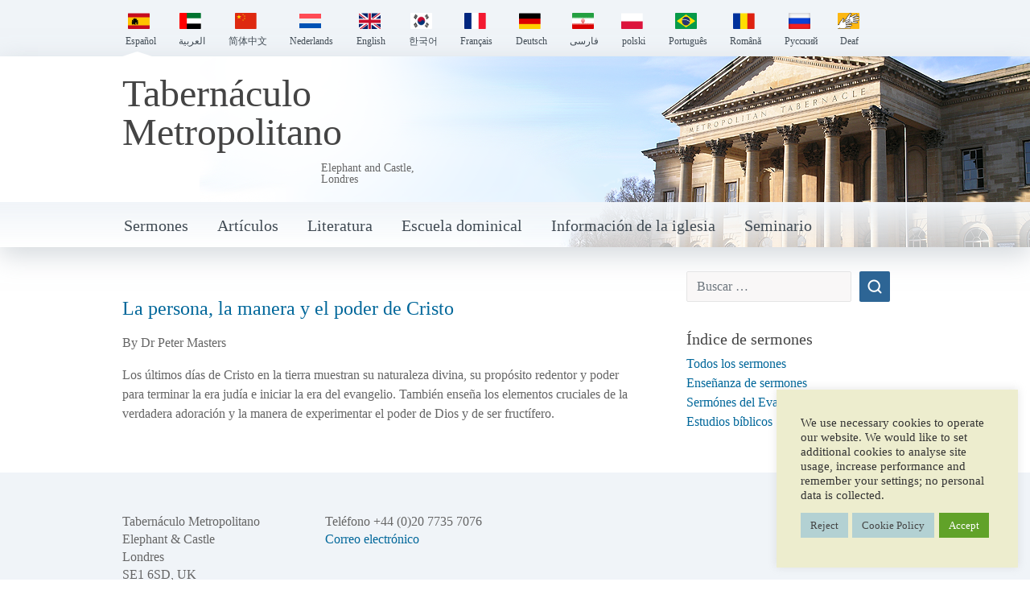

--- FILE ---
content_type: text/html; charset=UTF-8
request_url: https://metropolitantabernacle.org/gospel_detail/marcos-11-1/?lang=es
body_size: 15723
content:
<!doctype html>
<html lang="es-ES" >
<head>
  <meta charset="utf-8">
  <meta http-equiv="x-ua-compatible" content="ie=edge">
  <meta name="viewport" content="width=device-width, initial-scale=1, shrink-to-fit=no">
  <meta name="apple-itunes-app" content="app-id=1579345372">
  <meta name='robots' content='index, follow, max-image-preview:large, max-snippet:-1, max-video-preview:-1' />
<link rel="alternate" hreflang="es" href="https://metropolitantabernacle.org/gospel_detail/marcos-11-1/?lang=es" />

	<!-- This site is optimized with the Yoast SEO Premium plugin v26.8 (Yoast SEO v26.8) - https://yoast.com/product/yoast-seo-premium-wordpress/ -->
	<title>Marcos 11.1 Archives | Metropolitan Tabernacle</title>
	<link rel="canonical" href="https://metropolitantabernacle.org/gospel_detail/marcos-11-1/?lang=es" />
	<meta property="og:locale" content="es_ES" />
	<meta property="og:type" content="article" />
	<meta property="og:title" content="Marcos 11.1 Archives" />
	<meta property="og:url" content="https://metropolitantabernacle.org/gospel_detail/marcos-11-1/?lang=es" />
	<meta property="og:site_name" content="Metropolitan Tabernacle" />
	<meta property="og:image" content="https://metropolitantabernacle.org/wp-content/uploads/2023/06/Portico-and-sky-scaled.jpg" />
	<meta property="og:image:width" content="2560" />
	<meta property="og:image:height" content="1440" />
	<meta property="og:image:type" content="image/jpeg" />
	<meta name="twitter:card" content="summary_large_image" />
	<script type="application/ld+json" class="yoast-schema-graph">{"@context":"https://schema.org","@graph":[{"@type":"CollectionPage","@id":"https://metropolitantabernacle.org/gospel_detail/marcos-11-1/?lang=es","url":"https://metropolitantabernacle.org/gospel_detail/marcos-11-1/?lang=es","name":"Marcos 11.1 Archives | Metropolitan Tabernacle","isPartOf":{"@id":"https://metropolitantabernacle.org/#website"},"primaryImageOfPage":{"@id":"https://metropolitantabernacle.org/gospel_detail/marcos-11-1/?lang=es#primaryimage"},"image":{"@id":"https://metropolitantabernacle.org/gospel_detail/marcos-11-1/?lang=es#primaryimage"},"thumbnailUrl":"https://metropolitantabernacle.org/wp-content/uploads/2022/03/bigstock-Close-Up-Of-Open-Bible-419921989-scaled.jpg","breadcrumb":{"@id":"https://metropolitantabernacle.org/gospel_detail/marcos-11-1/?lang=es#breadcrumb"},"inLanguage":"es"},{"@type":"ImageObject","inLanguage":"es","@id":"https://metropolitantabernacle.org/gospel_detail/marcos-11-1/?lang=es#primaryimage","url":"https://metropolitantabernacle.org/wp-content/uploads/2022/03/bigstock-Close-Up-Of-Open-Bible-419921989-scaled.jpg","contentUrl":"https://metropolitantabernacle.org/wp-content/uploads/2022/03/bigstock-Close-Up-Of-Open-Bible-419921989-scaled.jpg","width":2560,"height":1707,"caption":"close up of open bible with a cup of coffee for morning devotion on wooden table with window light"},{"@type":"BreadcrumbList","@id":"https://metropolitantabernacle.org/gospel_detail/marcos-11-1/?lang=es#breadcrumb","itemListElement":[{"@type":"ListItem","position":1,"name":"Home","item":"https://metropolitantabernacle.org/"},{"@type":"ListItem","position":2,"name":"Marcos 11.1"}]},{"@type":"WebSite","@id":"https://metropolitantabernacle.org/#website","url":"https://metropolitantabernacle.org/","name":"Metropolitan Tabernacle","description":"Preaching the Gospel and the Doctrines of Grace since 1650","publisher":{"@id":"https://metropolitantabernacle.org/#organization"},"potentialAction":[{"@type":"SearchAction","target":{"@type":"EntryPoint","urlTemplate":"https://metropolitantabernacle.org/?s={search_term_string}"},"query-input":{"@type":"PropertyValueSpecification","valueRequired":true,"valueName":"search_term_string"}}],"inLanguage":"es"},{"@type":"Organization","@id":"https://metropolitantabernacle.org/#organization","name":"Metropolitan Tabernacle, London","url":"https://metropolitantabernacle.org/","logo":{"@type":"ImageObject","inLanguage":"es","@id":"https://metropolitantabernacle.org/#/schema/logo/image/","url":"https://metropolitantabernacle.org/wp-content/uploads/2022/03/Portico-and-sky-scaled.jpg","contentUrl":"https://metropolitantabernacle.org/wp-content/uploads/2022/03/Portico-and-sky-scaled.jpg","width":2560,"height":1440,"caption":"Metropolitan Tabernacle, London"},"image":{"@id":"https://metropolitantabernacle.org/#/schema/logo/image/"},"sameAs":["https://www.youtube.com/channel/UC4FMjrAsl3hl6RTsvIAwcUw","https://en.wikipedia.org/wiki/Metropolitan_Tabernacle"]}]}</script>
	<!-- / Yoast SEO Premium plugin. -->


<link rel='dns-prefetch' href='//hcaptcha.com' />
<link rel='dns-prefetch' href='//www.googletagmanager.com' />
<style id='wp-img-auto-sizes-contain-inline-css' type='text/css'>
img:is([sizes=auto i],[sizes^="auto," i]){contain-intrinsic-size:3000px 1500px}
/*# sourceURL=wp-img-auto-sizes-contain-inline-css */
</style>
<link rel='stylesheet' id='wp-block-library-css' href='https://metropolitantabernacle.org/wp-includes/css/dist/block-library/style.min.css?ver=8e0a244516039debc521f3529bb62ffb' type='text/css' media='all' />
<link rel='stylesheet' id='editorskit-frontend-css' href='https://metropolitantabernacle.org/wp-content/plugins/block-options/build/style.build.css?ver=new' type='text/css' media='all' />
<link rel='stylesheet' id='cookie-law-info-css' href='https://metropolitantabernacle.org/wp-content/plugins/cookie-law-info/legacy/public/css/cookie-law-info-public.css?ver=3.4.0' type='text/css' media='all' />
<link rel='stylesheet' id='cookie-law-info-gdpr-css' href='https://metropolitantabernacle.org/wp-content/plugins/cookie-law-info/legacy/public/css/cookie-law-info-gdpr.css?ver=3.4.0' type='text/css' media='all' />
<link rel='stylesheet' id='wpml-legacy-horizontal-list-0-css' href='https://metropolitantabernacle.org/wp-content/plugins/sitepress-multilingual-cms/templates/language-switchers/legacy-list-horizontal/style.min.css?ver=1' type='text/css' media='all' />
<link rel='stylesheet' id='wpml-menu-item-0-css' href='https://metropolitantabernacle.org/wp-content/plugins/sitepress-multilingual-cms/templates/language-switchers/menu-item/style.min.css?ver=1' type='text/css' media='all' />
<link rel='stylesheet' id='__EPYT__style-css' href='https://metropolitantabernacle.org/wp-content/plugins/youtube-embed-plus/styles/ytprefs.min.css?ver=14.2.4' type='text/css' media='all' />
<style id='__EPYT__style-inline-css' type='text/css'>

                .epyt-gallery-thumb {
                        width: 33.333%;
                }
                
                         @media (min-width:0px) and (max-width: 767px) {
                            .epyt-gallery-rowbreak {
                                display: none;
                            }
                            .epyt-gallery-allthumbs[class*="epyt-cols"] .epyt-gallery-thumb {
                                width: 100% !important;
                            }
                          }
/*# sourceURL=__EPYT__style-inline-css */
</style>
<link rel='stylesheet' id='sage/main.css-css' href='https://metropolitantabernacle.org/wp-content/themes/metropolitan-tabernacle/dist/styles/main_f74f7571.css' type='text/css' media='all' />
<link rel='stylesheet' id='timed-content-css-css' href='https://metropolitantabernacle.org/wp-content/plugins/timed-content/css/timed-content.css?ver=2.97' type='text/css' media='all' />
<script type="text/javascript" id="gtmkit-js-before" data-cfasync="false" data-nowprocket="" data-cookieconsent="ignore">
/* <![CDATA[ */
		window.gtmkit_settings = {"datalayer_name":"dataLayer","console_log":false};
		window.gtmkit_data = {};
		window.dataLayer = window.dataLayer || [];
				
//# sourceURL=gtmkit-js-before
/* ]]> */
</script>
<script nitro-exclude="nitro-exclude" type="text/javascript" id="nitropack-ajax-shortcodes-js-after">
/* <![CDATA[ */
let nitroAjaxShortcode = false
//# sourceURL=nitropack-ajax-shortcodes-js-after
/* ]]> */
</script>
<script type="text/javascript" src="https://metropolitantabernacle.org/wp-includes/js/jquery/jquery.min.js?ver=3.7.1" id="jquery-core-js"></script>
<script type="text/javascript" src="https://metropolitantabernacle.org/wp-includes/js/jquery/jquery-migrate.min.js?ver=3.4.1" id="jquery-migrate-js"></script>
<script type="text/javascript" id="cookie-law-info-js-extra">
/* <![CDATA[ */
var Cli_Data = {"nn_cookie_ids":[],"cookielist":[],"non_necessary_cookies":[],"ccpaEnabled":"","ccpaRegionBased":"","ccpaBarEnabled":"","strictlyEnabled":["necessary","obligatoire"],"ccpaType":"gdpr","js_blocking":"1","custom_integration":"","triggerDomRefresh":"","secure_cookies":""};
var cli_cookiebar_settings = {"animate_speed_hide":"500","animate_speed_show":"500","background":"#ededce","border":"#b1a6a6c2","border_on":"","button_1_button_colour":"#61a229","button_1_button_hover":"#4e8221","button_1_link_colour":"#fff","button_1_as_button":"1","button_1_new_win":"","button_2_button_colour":"#b3d1d3","button_2_button_hover":"#8fa7a9","button_2_link_colour":"#444","button_2_as_button":"1","button_2_hidebar":"1","button_3_button_colour":"#b3d1d3","button_3_button_hover":"#8fa7a9","button_3_link_colour":"#444444","button_3_as_button":"1","button_3_new_win":"","button_4_button_colour":"#dedfe0","button_4_button_hover":"#b2b2b3","button_4_link_colour":"#333333","button_4_as_button":"1","button_7_button_colour":"#61a229","button_7_button_hover":"#4e8221","button_7_link_colour":"#fff","button_7_as_button":"1","button_7_new_win":"","font_family":"Georgia, Times New Roman, Times, serif","header_fix":"","notify_animate_hide":"1","notify_animate_show":"1","notify_div_id":"#cookie-law-info-bar","notify_position_horizontal":"right","notify_position_vertical":"bottom","scroll_close":"","scroll_close_reload":"","accept_close_reload":"","reject_close_reload":"","showagain_tab":"","showagain_background":"#fff","showagain_border":"#000","showagain_div_id":"#cookie-law-info-again","showagain_x_position":"100px","text":"#333333","show_once_yn":"","show_once":"10000","logging_on":"","as_popup":"","popup_overlay":"","bar_heading_text":"","cookie_bar_as":"widget","popup_showagain_position":"bottom-right","widget_position":"right"};
var log_object = {"ajax_url":"https://metropolitantabernacle.org/wp-admin/admin-ajax.php"};
//# sourceURL=cookie-law-info-js-extra
/* ]]> */
</script>
<script type="text/javascript" src="https://metropolitantabernacle.org/wp-content/plugins/cookie-law-info/legacy/public/js/cookie-law-info-public.js?ver=3.4.0" id="cookie-law-info-js"></script>
<script type="text/javascript" src="https://metropolitantabernacle.org/wp-content/plugins/wonderplugin-gallery/engine/wonderplugingallery.js?ver=14.6.1PRO" id="wonderplugin-gallery-script-js"></script>
<script type="text/javascript" id="gtmkit-container-js-after" data-cfasync="false" data-nowprocket="" data-cookieconsent="ignore">
/* <![CDATA[ */
/* Google Tag Manager */
(function(w,d,s,l,i){w[l]=w[l]||[];w[l].push({'gtm.start':
new Date().getTime(),event:'gtm.js'});var f=d.getElementsByTagName(s)[0],
j=d.createElement(s),dl=l!='dataLayer'?'&l='+l:'';j.async=true;j.src=
'https://www.googletagmanager.com/gtm.js?id='+i+dl;f.parentNode.insertBefore(j,f);
})(window,document,'script','dataLayer','GTM-NRN6XTQ');
/* End Google Tag Manager */

//# sourceURL=gtmkit-container-js-after
/* ]]> */
</script>
<script type="text/javascript" id="gtmkit-datalayer-js-before" data-cfasync="false" data-nowprocket="" data-cookieconsent="ignore">
/* <![CDATA[ */
const gtmkit_dataLayer_content = {"pageType":"sermons_online"};
dataLayer.push( gtmkit_dataLayer_content );

//# sourceURL=gtmkit-datalayer-js-before
/* ]]> */
</script>
<script type="text/javascript" id="__ytprefs__-js-extra">
/* <![CDATA[ */
var _EPYT_ = {"ajaxurl":"https://metropolitantabernacle.org/wp-admin/admin-ajax.php","security":"ac87fa886f","gallery_scrolloffset":"20","eppathtoscripts":"https://metropolitantabernacle.org/wp-content/plugins/youtube-embed-plus/scripts/","eppath":"https://metropolitantabernacle.org/wp-content/plugins/youtube-embed-plus/","epresponsiveselector":"[\"iframe.__youtube_prefs__\"]","epdovol":"1","version":"14.2.4","evselector":"iframe.__youtube_prefs__[src], iframe[src*=\"youtube.com/embed/\"], iframe[src*=\"youtube-nocookie.com/embed/\"]","ajax_compat":"","maxres_facade":"eager","ytapi_load":"light","pause_others":"","stopMobileBuffer":"1","facade_mode":"","not_live_on_channel":"1"};
//# sourceURL=__ytprefs__-js-extra
/* ]]> */
</script>
<script type="text/javascript" src="https://metropolitantabernacle.org/wp-content/plugins/youtube-embed-plus/scripts/ytprefs.min.js?ver=14.2.4" id="__ytprefs__-js"></script>
<script type="text/javascript" src="https://metropolitantabernacle.org/wp-content/plugins/timed-content/js/timed-content.js?ver=2.97" id="timed-content_js-js"></script>
        <script>
            var errorQueue = [];
            var timeout;

            function isBot() {
                const bots = ['bot', 'googlebot', 'bingbot', 'facebook', 'slurp', 'twitter', 'yahoo'];
                const userAgent = navigator.userAgent.toLowerCase();
                return bots.some(bot => userAgent.includes(bot));
            }
            window.onerror = function(msg, url, line) {
                var errorMessage = [
                    'Message: ' + msg,
                    'URL: ' + url,
                    'Line: ' + line
                ].join(' - ');
                // Filter out bot errors...
                if (isBot()) {
                    return;
                }
                //console.log(errorMessage);
                errorQueue.push(errorMessage);
                if (errorQueue.length >= 5) {
                    sendErrorsToServer();
                } else {
                    clearTimeout(timeout);
                    timeout = setTimeout(sendErrorsToServer, 5000);
                }
            }

            function sendErrorsToServer() {
                if (errorQueue.length > 0) {
                    var message;
                    if (errorQueue.length === 1) {
                        // Se houver apenas um erro, mantenha o formato atual
                        message = errorQueue[0];
                    } else {
                        // Se houver múltiplos erros, use quebras de linha para separá-los
                        message = errorQueue.join('\n\n');
                    }
                    var xhr = new XMLHttpRequest();
                    var nonce = 'f6ffd5a01a';
                    var ajaxurl = 'https://metropolitantabernacle.org/wp-admin/admin-ajax.php?action=bill_minozzi_js_error_catched&_wpnonce=f6ffd5a01a';
                    xhr.open('POST', encodeURI(ajaxurl));
                    xhr.setRequestHeader('Content-Type', 'application/x-www-form-urlencoded');
                    xhr.onload = function() {
                        if (xhr.status === 200) {
                            // console.log('Success:', xhr.responseText);
                        } else {
                            console.log('Error:', xhr.status);
                        }
                    };
                    xhr.onerror = function() {
                        console.error('Request failed');
                    };
                    xhr.send('action=bill_minozzi_js_error_catched&_wpnonce=' + nonce + '&bill_js_error_catched=' + encodeURIComponent(message));
                    errorQueue = []; // Limpa a fila de erros após o envio
                }
            }

            function sendErrorsToServer() {
                if (errorQueue.length > 0) {
                    var message = errorQueue.join(' | ');
                    //console.error(message);
                    var xhr = new XMLHttpRequest();
                    var nonce = 'f6ffd5a01a';
                    var ajaxurl = 'https://metropolitantabernacle.org/wp-admin/admin-ajax.php?action=bill_minozzi_js_error_catched&_wpnonce=f6ffd5a01a'; // No need to esc_js here
                    xhr.open('POST', encodeURI(ajaxurl));
                    xhr.setRequestHeader('Content-Type', 'application/x-www-form-urlencoded');
                    xhr.onload = function() {
                        if (xhr.status === 200) {
                            //console.log('Success:::', xhr.responseText);
                        } else {
                            console.log('Error:', xhr.status);
                        }
                    };
                    xhr.onerror = function() {
                        console.error('Request failed');
                    };
                    xhr.send('action=bill_minozzi_js_error_catched&_wpnonce=' + nonce + '&bill_js_error_catched=' + encodeURIComponent(message));
                    errorQueue = []; // Clear the error queue after sending
                }
            }

            function sendErrorsToServer() {
                if (errorQueue.length > 0) {
                    var message = errorQueue.join('\n\n'); // Usa duas quebras de linha como separador
                    var xhr = new XMLHttpRequest();
                    var nonce = 'f6ffd5a01a';
                    var ajaxurl = 'https://metropolitantabernacle.org/wp-admin/admin-ajax.php?action=bill_minozzi_js_error_catched&_wpnonce=f6ffd5a01a';
                    xhr.open('POST', encodeURI(ajaxurl));
                    xhr.setRequestHeader('Content-Type', 'application/x-www-form-urlencoded');
                    xhr.onload = function() {
                        if (xhr.status === 200) {
                            // console.log('Success:', xhr.responseText);
                        } else {
                            console.log('Error:', xhr.status);
                        }
                    };
                    xhr.onerror = function() {
                        console.error('Request failed');
                    };
                    xhr.send('action=bill_minozzi_js_error_catched&_wpnonce=' + nonce + '&bill_js_error_catched=' + encodeURIComponent(message));
                    errorQueue = []; // Limpa a fila de erros após o envio
                }
            }
            window.addEventListener('beforeunload', sendErrorsToServer);
        </script>
<!-- Google tag (gtag.js) -->
<script async src="https://www.googletagmanager.com/gtag/js?id=G-6L2TRF7LLD"></script>
<script>
  window.dataLayer = window.dataLayer || [];
  function gtag(){dataLayer.push(arguments);}
  gtag('js', new Date());

  gtag('config', 'G-6L2TRF7LLD');
</script><meta name="generator" content="WPML ver:4.8.6 stt:5,61,65,37,1,4,3,29,17,40,42,44,45,2;" />
<style>
.h-captcha{position:relative;display:block;margin-bottom:2rem;padding:0;clear:both}.h-captcha[data-size="normal"]{width:302px;height:76px}.h-captcha[data-size="compact"]{width:158px;height:138px}.h-captcha[data-size="invisible"]{display:none}.h-captcha iframe{z-index:1}.h-captcha::before{content:"";display:block;position:absolute;top:0;left:0;background:url(https://metropolitantabernacle.org/wp-content/plugins/hcaptcha-for-forms-and-more/assets/images/hcaptcha-div-logo.svg) no-repeat;border:1px solid #fff0;border-radius:4px;box-sizing:border-box}.h-captcha::after{content:"The hCaptcha loading is delayed until user interaction.";font-family:-apple-system,system-ui,BlinkMacSystemFont,"Segoe UI",Roboto,Oxygen,Ubuntu,"Helvetica Neue",Arial,sans-serif;font-size:10px;font-weight:500;position:absolute;top:0;bottom:0;left:0;right:0;box-sizing:border-box;color:#bf1722;opacity:0}.h-captcha:not(:has(iframe))::after{animation:hcap-msg-fade-in .3s ease forwards;animation-delay:2s}.h-captcha:has(iframe)::after{animation:none;opacity:0}@keyframes hcap-msg-fade-in{to{opacity:1}}.h-captcha[data-size="normal"]::before{width:302px;height:76px;background-position:93.8% 28%}.h-captcha[data-size="normal"]::after{width:302px;height:76px;display:flex;flex-wrap:wrap;align-content:center;line-height:normal;padding:0 75px 0 10px}.h-captcha[data-size="compact"]::before{width:158px;height:138px;background-position:49.9% 78.8%}.h-captcha[data-size="compact"]::after{width:158px;height:138px;text-align:center;line-height:normal;padding:24px 10px 10px 10px}.h-captcha[data-theme="light"]::before,body.is-light-theme .h-captcha[data-theme="auto"]::before,.h-captcha[data-theme="auto"]::before{background-color:#fafafa;border:1px solid #e0e0e0}.h-captcha[data-theme="dark"]::before,body.is-dark-theme .h-captcha[data-theme="auto"]::before,html.wp-dark-mode-active .h-captcha[data-theme="auto"]::before,html.drdt-dark-mode .h-captcha[data-theme="auto"]::before{background-image:url(https://metropolitantabernacle.org/wp-content/plugins/hcaptcha-for-forms-and-more/assets/images/hcaptcha-div-logo-white.svg);background-repeat:no-repeat;background-color:#333;border:1px solid #f5f5f5}@media (prefers-color-scheme:dark){.h-captcha[data-theme="auto"]::before{background-image:url(https://metropolitantabernacle.org/wp-content/plugins/hcaptcha-for-forms-and-more/assets/images/hcaptcha-div-logo-white.svg);background-repeat:no-repeat;background-color:#333;border:1px solid #f5f5f5}}.h-captcha[data-theme="custom"]::before{background-color:initial}.h-captcha[data-size="invisible"]::before,.h-captcha[data-size="invisible"]::after{display:none}.h-captcha iframe{position:relative}div[style*="z-index: 2147483647"] div[style*="border-width: 11px"][style*="position: absolute"][style*="pointer-events: none"]{border-style:none}
</style>
<script id='nitro-telemetry-meta' nitro-exclude>window.NPTelemetryMetadata={missReason: (!window.NITROPACK_STATE ? 'page type not allowed (gospel_detail)' : 'hit'),pageType: 'gospel_detail',isEligibleForOptimization: false,}</script><script id='nitro-generic' nitro-exclude>(()=>{window.NitroPack=window.NitroPack||{coreVersion:"na",isCounted:!1};let e=document.createElement("script");if(e.src="https://nitroscripts.com/MOHlskcBjkPgZfGpNLdHsTkkyHTWtwZj",e.async=!0,e.id="nitro-script",document.head.appendChild(e),!window.NitroPack.isCounted){window.NitroPack.isCounted=!0;let t=()=>{navigator.sendBeacon("https://to.getnitropack.com/p",JSON.stringify({siteId:"MOHlskcBjkPgZfGpNLdHsTkkyHTWtwZj",url:window.location.href,isOptimized:!!window.IS_NITROPACK,coreVersion:"na",missReason:window.NPTelemetryMetadata?.missReason||"",pageType:window.NPTelemetryMetadata?.pageType||"",isEligibleForOptimization:!!window.NPTelemetryMetadata?.isEligibleForOptimization}))};(()=>{let e=()=>new Promise(e=>{"complete"===document.readyState?e():window.addEventListener("load",e)}),i=()=>new Promise(e=>{document.prerendering?document.addEventListener("prerenderingchange",e,{once:!0}):e()}),a=async()=>{await i(),await e(),t()};a()})(),window.addEventListener("pageshow",e=>{if(e.persisted){let i=document.prerendering||self.performance?.getEntriesByType?.("navigation")[0]?.activationStart>0;"visible"!==document.visibilityState||i||t()}})}})();</script><link rel="icon" href="https://metropolitantabernacle.org/wp-content/uploads/2022/03/cropped-potential3-p1ft561feodtf1n9v8981go214hd-2-32x32.jpg" sizes="32x32" />
<link rel="icon" href="https://metropolitantabernacle.org/wp-content/uploads/2022/03/cropped-potential3-p1ft561feodtf1n9v8981go214hd-2-192x192.jpg" sizes="192x192" />
<link rel="apple-touch-icon" href="https://metropolitantabernacle.org/wp-content/uploads/2022/03/cropped-potential3-p1ft561feodtf1n9v8981go214hd-2-180x180.jpg" />
<meta name="msapplication-TileImage" content="https://metropolitantabernacle.org/wp-content/uploads/2022/03/cropped-potential3-p1ft561feodtf1n9v8981go214hd-2-270x270.jpg" />
<script type="application/ld+json">{"@context":"https://schema.org","@type":"VideoObject","name":"La persona, la manera y el poder de Cristo","description":"Los últimos días de Cristo en la tierra muestran su naturaleza divina, su propósito redentor y poder para terminar la era judía e iniciar la era del evangelio. También enseña los elementos cruciales de la verdadera adoración y la manera de experimentar el poder de Dios y de ser fructífero.","thumbnailUrl":"https://metropolitantabernacle.org/wp-content/uploads/2022/03/bigstock-Close-Up-Of-Open-Bible-419921989-scaled.jpg","uploadDate":"2023-06-04T11:00:00+01:00","embedUrl":"https://www.youtube.com/embed/r39nfyH76eE","contentUrl":"https://www.youtube.com/embed/r39nfyH76eE","isFamilyFriendly":true,"publisher":{"@type":"Organization","name":"Metropolitan Tabernacle","logo":{"@type":"ImageObject","url":"https://metropolitantabernacle.org/wp-content/uploads/2022/03/Portico-and-sky-scaled.jpg"}}}</script>
		<style type="text/css" id="wp-custom-css">
			.add-remove-bottom-space {
 
 margin-bottom: 0;
 
}
img {
  border-radius: 4%;
}
a:hover, a:visited, a:link, a:active
{
    text-decoration: none;
}		</style>
		</head>
<body class="archive tax-gospel_detail term-marcos-11-1 term-6649 wp-theme-metropolitan-tabernacleresources sidebar-primary app-data index-data archive-data taxonomy-data taxonomy-gospel_detail-data taxonomy-gospel_detail-marcos-11-1-data">
    <header class="banner">
  <div class="language-container">
    <div class="container">
            <ul id="menu-language-spanish" class="language navbar-nav mr-auto"><li class="wpml-ls-slot-1616 wpml-ls-item wpml-ls-item-es wpml-ls-current-language wpml-ls-menu-item nav-item menu-item dropdown menu-item-has-children menu-espanol"><a class="nav-link dropdown-toggle" data-toggle="dropdown" aria-haspopup="true" aria-expanded="false" href="https://metropolitantabernacle.org/gospel_detail/marcos-11-1/?lang=es" role="menuitem"><img
            class="wpml-ls-flag"
            src="https://metropolitantabernacle.org/wp-content/uploads/flags/Spanish flag.png"
            alt=""
            
            
    /><span class="wpml-ls-native" lang="es">Español</span> <b class="caret"></b></a>
<ul class="dropdown-menu" aria-labelledby="navbarDropdownMenuLink">
	<li class="wpml-ls-slot-1616 wpml-ls-item wpml-ls-item-ar wpml-ls-menu-item wpml-ls-first-item nav-item menu-item menu-%d8%a7%d9%84%d8%b9%d8%b1%d8%a8%d9%8a%d8%a9"><a class="nav-link" href="https://metropolitantabernacle.org/?lang=ar" title="Cambiar a العربية" aria-label="Cambiar a العربية" role="menuitem"><img
            class="wpml-ls-flag"
            src="https://metropolitantabernacle.org/wp-content/uploads/flags/UAE Flag.png"
            alt=""
            
            
    /><span class="wpml-ls-native" lang="ar">العربية</span></a></li>
	<li class="wpml-ls-slot-1616 wpml-ls-item wpml-ls-item-zh-hant wpml-ls-menu-item nav-item menu-item menu-%e7%ae%80%e4%bd%93%e4%b8%ad%e6%96%87"><a class="nav-link" href="https://metropolitantabernacle.org/?lang=zh-hant" title="Cambiar a 简体中文" aria-label="Cambiar a 简体中文" role="menuitem"><img
            class="wpml-ls-flag"
            src="https://metropolitantabernacle.org/wp-content/uploads/flags/Chinese flag.png"
            alt=""
            
            
    /><span class="wpml-ls-native" lang="zh-hant">简体中文</span></a></li>
	<li class="wpml-ls-slot-1616 wpml-ls-item wpml-ls-item-nl wpml-ls-menu-item nav-item menu-item menu-nederlands"><a class="nav-link" href="https://metropolitantabernacle.org/?lang=nl" title="Cambiar a Nederlands" aria-label="Cambiar a Nederlands" role="menuitem"><img
            class="wpml-ls-flag"
            src="https://metropolitantabernacle.org/wp-content/plugins/sitepress-multilingual-cms/res/flags/nl.svg"
            alt=""
            
            
    /><span class="wpml-ls-native" lang="nl">Nederlands</span></a></li>
	<li class="wpml-ls-slot-1616 wpml-ls-item wpml-ls-item-en wpml-ls-menu-item nav-item menu-item menu-english"><a class="nav-link" href="https://metropolitantabernacle.org/" title="Cambiar a English" aria-label="Cambiar a English" role="menuitem"><img
            class="wpml-ls-flag"
            src="https://metropolitantabernacle.org/wp-content/uploads/flags/UK flag.png"
            alt=""
            
            
    /><span class="wpml-ls-native" lang="en">English</span></a></li>
	<li class="wpml-ls-slot-1616 wpml-ls-item wpml-ls-item-ko wpml-ls-menu-item nav-item menu-item menu-%ed%95%9c%ea%b5%ad%ec%96%b4"><a class="nav-link" href="https://metropolitantabernacle.org/?lang=ko" title="Cambiar a 한국어" aria-label="Cambiar a 한국어" role="menuitem"><img
            class="wpml-ls-flag"
            src="https://metropolitantabernacle.org/wp-content/uploads/flags/Koreaflag.jpg"
            alt=""
            
            
    /><span class="wpml-ls-native" lang="ko">한국어</span></a></li>
	<li class="wpml-ls-slot-1616 wpml-ls-item wpml-ls-item-fr wpml-ls-menu-item nav-item menu-item menu-francais"><a class="nav-link" href="https://metropolitantabernacle.org/?lang=fr" title="Cambiar a Français" aria-label="Cambiar a Français" role="menuitem"><img
            class="wpml-ls-flag"
            src="https://metropolitantabernacle.org/wp-content/uploads/flags/French flag.png"
            alt=""
            
            
    /><span class="wpml-ls-native" lang="fr">Français</span></a></li>
	<li class="wpml-ls-slot-1616 wpml-ls-item wpml-ls-item-de wpml-ls-menu-item nav-item menu-item menu-deutsch"><a class="nav-link" href="https://metropolitantabernacle.org/?lang=de" title="Cambiar a Deutsch" aria-label="Cambiar a Deutsch" role="menuitem"><img
            class="wpml-ls-flag"
            src="https://metropolitantabernacle.org/wp-content/uploads/flags/German flag.png"
            alt=""
            
            
    /><span class="wpml-ls-native" lang="de">Deutsch</span></a></li>
	<li class="wpml-ls-slot-1616 wpml-ls-item wpml-ls-item-fa wpml-ls-menu-item nav-item menu-item menu-%d9%81%d8%a7%d8%b1%d8%b3%db%8c"><a class="nav-link" href="https://metropolitantabernacle.org/?lang=fa" title="Cambiar a فارسی" aria-label="Cambiar a فارسی" role="menuitem"><img
            class="wpml-ls-flag"
            src="https://metropolitantabernacle.org/wp-content/uploads/flags/Iranian flag.png"
            alt=""
            
            
    /><span class="wpml-ls-native" lang="fa">فارسی</span></a></li>
	<li class="wpml-ls-slot-1616 wpml-ls-item wpml-ls-item-pl wpml-ls-menu-item nav-item menu-item menu-polski"><a class="nav-link" href="https://metropolitantabernacle.org/?lang=pl" title="Cambiar a polski" aria-label="Cambiar a polski" role="menuitem"><img
            class="wpml-ls-flag"
            src="https://metropolitantabernacle.org/wp-content/uploads/flags/Polish flag.png"
            alt=""
            
            
    /><span class="wpml-ls-native" lang="pl">polski</span></a></li>
	<li class="wpml-ls-slot-1616 wpml-ls-item wpml-ls-item-pt-br wpml-ls-menu-item nav-item menu-item menu-portugues"><a class="nav-link" href="https://metropolitantabernacle.org/?lang=pt-br" title="Cambiar a Português" aria-label="Cambiar a Português" role="menuitem"><img
            class="wpml-ls-flag"
            src="https://metropolitantabernacle.org/wp-content/uploads/flags/Flag-Brazil.jpg"
            alt=""
            
            
    /><span class="wpml-ls-native" lang="pt-br">Português</span></a></li>
	<li class="wpml-ls-slot-1616 wpml-ls-item wpml-ls-item-ro wpml-ls-menu-item nav-item menu-item menu-romana"><a class="nav-link" href="https://metropolitantabernacle.org/?lang=ro" title="Cambiar a Română" aria-label="Cambiar a Română" role="menuitem"><img
            class="wpml-ls-flag"
            src="https://metropolitantabernacle.org/wp-content/uploads/flags/Romanian flag.png"
            alt=""
            
            
    /><span class="wpml-ls-native" lang="ro">Română</span></a></li>
	<li class="wpml-ls-slot-1616 wpml-ls-item wpml-ls-item-ru wpml-ls-menu-item nav-item menu-item menu-%d1%80%d1%83%d1%81%d1%81%d0%ba%d0%b8%d0%b9"><a class="nav-link" href="https://metropolitantabernacle.org/?lang=ru" title="Cambiar a Русский" aria-label="Cambiar a Русский" role="menuitem"><img
            class="wpml-ls-flag"
            src="https://metropolitantabernacle.org/wp-content/uploads/flags/RUflag.jpg"
            alt=""
            
            
    /><span class="wpml-ls-native" lang="ru">Русский</span></a></li>
	<li class="wpml-ls-slot-1616 wpml-ls-item wpml-ls-item-bsl wpml-ls-menu-item wpml-ls-last-item nav-item menu-item menu-deaf"><a class="nav-link" href="https://metropolitantabernacle.org/?lang=bsl" title="Cambiar a Deaf" aria-label="Cambiar a Deaf" role="menuitem"><img
            class="wpml-ls-flag"
            src="https://metropolitantabernacle.org/wp-content/uploads/flags/HandSignLogoYello.jpg"
            alt=""
            
            
    /><span class="wpml-ls-native" lang="bsl">Deaf</span></a></li>
</ul>
</li>
</ul>
       </div>
    <div>
      <button id="lang-close" class="navbar-toggler" type="button" data-toggle="collapse" data-target="#menu-language"  aria-expanded="true" aria-label="Toggle language navigation"> <img src="https://metropolitantabernacle.org/wp-content/themes/metropolitan-tabernacle/dist/images/Closex_9d086659.png" /> </button>
    </div>
  </div>
    <div class="header-bg" style="background-image: url(https://metropolitantabernacle.org/wp-content/uploads/2023/01/header-image-only.png);">
    <div class="full-bg"></div>
    <div class="container header-container"> <a class="brand" href="https://metropolitantabernacle.org/?lang=es">
      <h1>Tabernáculo Metropolitano<span>Elephant and Castle, Londres</span></h1>
      </a>
      <nav class="nav-primary navbar navbar-expand-lg">
        <button class="navbar-toggler navbar-toggler-right" type="button" data-toggle="collapse"
          data-target="#navbarSupportedContent" aria-controls="navbarSupportedContent" aria-expanded="true"
          aria-label="Toggle navigation">
        <span class="navbar-toggler-icon"></span> <a class="navbar-brand" href="#">Menu</a>
        </button>
        <div class="collapse navbar-collapse" id="navbarSupportedContent">           <ul id="menu-spanish-top-nav" class="navbar-nav mr-auto"><li class="nav-item menu-item menu-sermones"><a class="nav-link" href="https://metropolitantabernacle.org/sermones/?lang=es">Sermones</a></li>
<li class="nav-item menu-item menu-articulos"><a class="nav-link" href="https://metropolitantabernacle.org/articulos/?lang=es">Artículos</a></li>
<li class="nav-item menu-item menu-literatura"><a class="nav-link" href="https://metropolitantabernacle.org/libros/?lang=es">Literatura</a></li>
<li class="nav-item menu-item menu-escuela-dominical"><a class="nav-link" href="https://metropolitantabernacle.org/escuela-dominical/?lang=es">Escuela dominical</a></li>
<li class="nav-item menu-item menu-informacion-de-la-iglesia"><a class="nav-link" href="https://metropolitantabernacle.org/informacion-de-la-iglesia/?lang=es">Información de la iglesia</a></li>
<li class="nav-item menu-item menu-seminario"><a class="nav-link" href="https://metropolitantabernacle.org/seminario/?lang=es">Seminario</a></li>
</ul>
                    <form role="search" method="get" class="search-form mobile-search" action="https://metropolitantabernacle.org/">
            <label> <span class="screen-reader-text">Search for:</span>
              <input type="search" class="search-field" placeholder="Search …" value="" name="s">
            </label>
            <input type="submit" class="search-submit" value="Search">
            <input type="hidden" name="lang" value="en">
          </form>
        </div>
      </nav>
    </div>
  </div>
</header>
<div class="wrap container" role="document">
  <div class="content">
    <div class="row">       <div class="col-md-8">
        <main class="main">   <div class="page-header">
  <h1></h1>
</div>

  
       <article class="post-66159 sermons_online type-sermons_online status-publish has-post-thumbnail hentry category-marcos category-sermones category-sermones-por-escritura-es tag-marcos tag-sermon_de_ensenanza gospel_detail-marcos-11-1 book-marcos book-nuevo-testamento">
  <header>
    <h2 class="entry-title"><a href="https://metropolitantabernacle.org/sermons-online/la-persona-la-manera-y-el-poder-de-cristo/?lang=es">La persona, la manera y el poder de Cristo</a></h2>
    <p class="byline author vcard">
  
  By Dr Peter Masters
</p>
  </header>
  <div class="entry-summary">
    <p>Los últimos días de Cristo en la tierra muestran su naturaleza divina, su propósito redentor y poder para terminar la era judía e iniciar la era del evangelio. También enseña los elementos cruciales de la verdadera adoración y la manera de experimentar el poder de Dios y de ser fructífero.</p>
  </div>
</article>
  
  
 </main>
      </div>
      <div class="col-md-4">
        <aside class="sidebar"> <section class="widget search-11 widget_search"><form role="search" method="get" class="search-form" action="https://metropolitantabernacle.org/?lang=es">
				<label>
					<span class="screen-reader-text">Buscar:</span>
					<input type="search" class="search-field" placeholder="Buscar &hellip;" value="" name="s" />
				</label>
				<input type="submit" class="search-submit" value="Buscar" />
			<input type='hidden' name='lang' value='es' /></form></section><section class="widget text-70 widget_text"><h3>Índice de sermones</h3>			<div class="textwidget"><p><a href="https://metropolitantabernacle.org/sermones/?lang=es">Todos los sermones</a><br />
<a href="https://metropolitantabernacle.org/ensenanza-de-sermones/?lang=es">Enseñanza de sermones</a><br />
<a href="https://metropolitantabernacle.org/sermones-del-evangelio/?lang=es">Sermónes del Evangelio</a><br />
<a href="https://metropolitantabernacle.org/estudios-biblicos/?lang=es">Estudios bíblicos</a></p>
</div>
		</section> </aside>
      </div>
       </div>
  </div>
</div>

<script nitro-exclude>
    document.cookie = 'nitroCachedPage=' + (!window.NITROPACK_STATE ? '0' : '1') + '; path=/; SameSite=Lax';
</script>    <footer class="content-info">
  <div class="container">
    <div class="f-wrap">
      <div class="row">
        <div class="col-lg-3 f-content"> <div class="footer-address">Tabernáculo Metropolitano<br />
Elephant &amp; Castle<br />
Londres<br />
SE1 6SD, UK</div>
<div class="footer-contact"></div>
 </div>
        <div class="col-lg-5 f-content"> <p>Teléfono +44 (0)20 7735 7076<br />
<a href="/cdn-cgi/l/email-protection#3f565159507f525a4b4d504f5053564b5e514b5e5d5a4d515e5c535a11504d58">Correo electrónico</a></p>
 </div>
      </div>
    </div>
  </div>
</footer>
    <script data-cfasync="false" src="/cdn-cgi/scripts/5c5dd728/cloudflare-static/email-decode.min.js"></script><script type="speculationrules">
{"prefetch":[{"source":"document","where":{"and":[{"href_matches":"/*"},{"not":{"href_matches":["/wp-*.php","/wp-admin/*","/wp-content/uploads/*","/wp-content/*","/wp-content/plugins/*","/wp-content/themes/metropolitan-tabernacle/resources/*","/*\\?(.+)"]}},{"not":{"selector_matches":"a[rel~=\"nofollow\"]"}},{"not":{"selector_matches":".no-prefetch, .no-prefetch a"}}]},"eagerness":"conservative"}]}
</script>
<!--googleoff: all--><div id="cookie-law-info-bar" data-nosnippet="true"><span><div class="cli-bar-container cli-style-v2"><div class="cli-bar-message">We use necessary cookies to operate our website. We would like to set additional cookies to analyse site usage, increase performance and remember your settings; no personal data is collected.</div><div class="cli-bar-btn_container"><a role='button' id="cookie_action_close_header_reject" class="medium cli-plugin-button cli-plugin-main-button cookie_action_close_header_reject cli_action_button wt-cli-reject-btn" data-cli_action="reject" style="margin:0px 5px 0px 0px">Reject</a><a href="https://metropolitantabernacle.org/cookie-policy/" id="CONSTANT_OPEN_URL" target="_blank" class="medium cli-plugin-button cli-plugin-main-link" style="margin:0px 1px 0px 0px">Cookie Policy</a><a role='button' data-cli_action="accept" id="cookie_action_close_header" class="medium cli-plugin-button cli-plugin-main-button cookie_action_close_header cli_action_button wt-cli-accept-btn">Accept</a></div></div></span></div><div id="cookie-law-info-again" data-nosnippet="true"><span id="cookie_hdr_showagain">Manage consent</span></div><div class="cli-modal" data-nosnippet="true" id="cliSettingsPopup" tabindex="-1" role="dialog" aria-labelledby="cliSettingsPopup" aria-hidden="true">
  <div class="cli-modal-dialog" role="document">
	<div class="cli-modal-content cli-bar-popup">
		  <button type="button" class="cli-modal-close" id="cliModalClose">
			<svg class="" viewBox="0 0 24 24"><path d="M19 6.41l-1.41-1.41-5.59 5.59-5.59-5.59-1.41 1.41 5.59 5.59-5.59 5.59 1.41 1.41 5.59-5.59 5.59 5.59 1.41-1.41-5.59-5.59z"></path><path d="M0 0h24v24h-24z" fill="none"></path></svg>
			<span class="wt-cli-sr-only">Cerrar</span>
		  </button>
		  <div class="cli-modal-body">
			<div class="cli-container-fluid cli-tab-container">
	<div class="cli-row">
		<div class="cli-col-12 cli-align-items-stretch cli-px-0">
			<div class="cli-privacy-overview">
				<h4>Privacy Overview</h4>				<div class="cli-privacy-content">
					<div class="cli-privacy-content-text">This website uses cookies to improve your experience while you navigate through the website. Out of these, the cookies that are categorized as necessary are stored on your browser as they are essential for the working of basic functionalities of the website. We also use third-party cookies that help us analyze and understand how you use this website. These cookies will be stored in your browser only with your consent. You also have the option to opt-out of these cookies. But opting out of some of these cookies may affect your browsing experience.</div>
				</div>
				<a class="cli-privacy-readmore" aria-label="Mostrar más" role="button" data-readmore-text="Mostrar más" data-readless-text="Mostrar menos"></a>			</div>
		</div>
		<div class="cli-col-12 cli-align-items-stretch cli-px-0 cli-tab-section-container">
					</div>
	</div>
</div>
		  </div>
		  <div class="cli-modal-footer">
			<div class="wt-cli-element cli-container-fluid cli-tab-container">
				<div class="cli-row">
					<div class="cli-col-12 cli-align-items-stretch cli-px-0">
						<div class="cli-tab-footer wt-cli-privacy-overview-actions">
						
															<a id="wt-cli-privacy-save-btn" role="button" tabindex="0" data-cli-action="accept" class="wt-cli-privacy-btn cli_setting_save_button wt-cli-privacy-accept-btn cli-btn">GUARDAR Y ACEPTAR</a>
													</div>
						
					</div>
				</div>
			</div>
		</div>
	</div>
  </div>
</div>
<div class="cli-modal-backdrop cli-fade cli-settings-overlay"></div>
<div class="cli-modal-backdrop cli-fade cli-popupbar-overlay"></div>
<!--googleon: all--><!-- TWIPLA Tracking Code for metropolitantabernacle.org --><script>(function(v,i,s,a,t){v[t]=v[t]||function(){(v[t].v=v[t].v||[]).push(arguments)};if(!v._visaSettings){v._visaSettings={}}v._visaSettings[a]={v:'1.0',s:a,a:'1',t:t,f:true};var b=i.getElementsByTagName('body')[0];var p=i.createElement('script');p.defer=1;p.async=1;p.src=s+'?s='+a;b.appendChild(p)})(window,document,'//app-worker.visitor-analytics.io/main.js','3e2ceecd-efcf-11f0-84e1-960004340fd3','va')</script><!-- TWIPLA Tracking Code for metropolitantabernacle.org --><script type="text/x-template" id="epyt-live-fallback"></script><style id='wp-block-paragraph-inline-css' type='text/css'>
.is-small-text{font-size:.875em}.is-regular-text{font-size:1em}.is-large-text{font-size:2.25em}.is-larger-text{font-size:3em}.has-drop-cap:not(:focus):first-letter{float:left;font-size:8.4em;font-style:normal;font-weight:100;line-height:.68;margin:.05em .1em 0 0;text-transform:uppercase}body.rtl .has-drop-cap:not(:focus):first-letter{float:none;margin-left:.1em}p.has-drop-cap.has-background{overflow:hidden}:root :where(p.has-background){padding:1.25em 2.375em}:where(p.has-text-color:not(.has-link-color)) a{color:inherit}p.has-text-align-left[style*="writing-mode:vertical-lr"],p.has-text-align-right[style*="writing-mode:vertical-rl"]{rotate:180deg}
/*# sourceURL=https://metropolitantabernacle.org/wp-includes/blocks/paragraph/style.min.css */
</style>
<style id='wp-block-embed-inline-css' type='text/css'>
.wp-block-embed.alignleft,.wp-block-embed.alignright,.wp-block[data-align=left]>[data-type="core/embed"],.wp-block[data-align=right]>[data-type="core/embed"]{max-width:360px;width:100%}.wp-block-embed.alignleft .wp-block-embed__wrapper,.wp-block-embed.alignright .wp-block-embed__wrapper,.wp-block[data-align=left]>[data-type="core/embed"] .wp-block-embed__wrapper,.wp-block[data-align=right]>[data-type="core/embed"] .wp-block-embed__wrapper{min-width:280px}.wp-block-cover .wp-block-embed{min-height:240px;min-width:320px}.wp-block-embed{overflow-wrap:break-word}.wp-block-embed :where(figcaption){margin-bottom:1em;margin-top:.5em}.wp-block-embed iframe{max-width:100%}.wp-block-embed__wrapper{position:relative}.wp-embed-responsive .wp-has-aspect-ratio .wp-block-embed__wrapper:before{content:"";display:block;padding-top:50%}.wp-embed-responsive .wp-has-aspect-ratio iframe{bottom:0;height:100%;left:0;position:absolute;right:0;top:0;width:100%}.wp-embed-responsive .wp-embed-aspect-21-9 .wp-block-embed__wrapper:before{padding-top:42.85%}.wp-embed-responsive .wp-embed-aspect-18-9 .wp-block-embed__wrapper:before{padding-top:50%}.wp-embed-responsive .wp-embed-aspect-16-9 .wp-block-embed__wrapper:before{padding-top:56.25%}.wp-embed-responsive .wp-embed-aspect-4-3 .wp-block-embed__wrapper:before{padding-top:75%}.wp-embed-responsive .wp-embed-aspect-1-1 .wp-block-embed__wrapper:before{padding-top:100%}.wp-embed-responsive .wp-embed-aspect-9-16 .wp-block-embed__wrapper:before{padding-top:177.77%}.wp-embed-responsive .wp-embed-aspect-1-2 .wp-block-embed__wrapper:before{padding-top:200%}
/*# sourceURL=https://metropolitantabernacle.org/wp-includes/blocks/embed/style.min.css */
</style>
<style id='wp-block-audio-inline-css' type='text/css'>
.wp-block-audio{box-sizing:border-box}.wp-block-audio :where(figcaption){margin-bottom:1em;margin-top:.5em}.wp-block-audio audio{min-width:300px;width:100%}
/*# sourceURL=https://metropolitantabernacle.org/wp-includes/blocks/audio/style.min.css */
</style>
<style id='wp-block-separator-inline-css' type='text/css'>
@charset "UTF-8";.wp-block-separator{border:none;border-top:2px solid}:root :where(.wp-block-separator.is-style-dots){height:auto;line-height:1;text-align:center}:root :where(.wp-block-separator.is-style-dots):before{color:currentColor;content:"···";font-family:serif;font-size:1.5em;letter-spacing:2em;padding-left:2em}.wp-block-separator.is-style-dots{background:none!important;border:none!important}
/*# sourceURL=https://metropolitantabernacle.org/wp-includes/blocks/separator/style.min.css */
</style>
<style id='wp-block-image-inline-css' type='text/css'>
.wp-block-image>a,.wp-block-image>figure>a{display:inline-block}.wp-block-image img{box-sizing:border-box;height:auto;max-width:100%;vertical-align:bottom}@media not (prefers-reduced-motion){.wp-block-image img.hide{visibility:hidden}.wp-block-image img.show{animation:show-content-image .4s}}.wp-block-image[style*=border-radius] img,.wp-block-image[style*=border-radius]>a{border-radius:inherit}.wp-block-image.has-custom-border img{box-sizing:border-box}.wp-block-image.aligncenter{text-align:center}.wp-block-image.alignfull>a,.wp-block-image.alignwide>a{width:100%}.wp-block-image.alignfull img,.wp-block-image.alignwide img{height:auto;width:100%}.wp-block-image .aligncenter,.wp-block-image .alignleft,.wp-block-image .alignright,.wp-block-image.aligncenter,.wp-block-image.alignleft,.wp-block-image.alignright{display:table}.wp-block-image .aligncenter>figcaption,.wp-block-image .alignleft>figcaption,.wp-block-image .alignright>figcaption,.wp-block-image.aligncenter>figcaption,.wp-block-image.alignleft>figcaption,.wp-block-image.alignright>figcaption{caption-side:bottom;display:table-caption}.wp-block-image .alignleft{float:left;margin:.5em 1em .5em 0}.wp-block-image .alignright{float:right;margin:.5em 0 .5em 1em}.wp-block-image .aligncenter{margin-left:auto;margin-right:auto}.wp-block-image :where(figcaption){margin-bottom:1em;margin-top:.5em}.wp-block-image.is-style-circle-mask img{border-radius:9999px}@supports ((-webkit-mask-image:none) or (mask-image:none)) or (-webkit-mask-image:none){.wp-block-image.is-style-circle-mask img{border-radius:0;-webkit-mask-image:url('data:image/svg+xml;utf8,<svg viewBox="0 0 100 100" xmlns="http://www.w3.org/2000/svg"><circle cx="50" cy="50" r="50"/></svg>');mask-image:url('data:image/svg+xml;utf8,<svg viewBox="0 0 100 100" xmlns="http://www.w3.org/2000/svg"><circle cx="50" cy="50" r="50"/></svg>');mask-mode:alpha;-webkit-mask-position:center;mask-position:center;-webkit-mask-repeat:no-repeat;mask-repeat:no-repeat;-webkit-mask-size:contain;mask-size:contain}}:root :where(.wp-block-image.is-style-rounded img,.wp-block-image .is-style-rounded img){border-radius:9999px}.wp-block-image figure{margin:0}.wp-lightbox-container{display:flex;flex-direction:column;position:relative}.wp-lightbox-container img{cursor:zoom-in}.wp-lightbox-container img:hover+button{opacity:1}.wp-lightbox-container button{align-items:center;backdrop-filter:blur(16px) saturate(180%);background-color:#5a5a5a40;border:none;border-radius:4px;cursor:zoom-in;display:flex;height:20px;justify-content:center;opacity:0;padding:0;position:absolute;right:16px;text-align:center;top:16px;width:20px;z-index:100}@media not (prefers-reduced-motion){.wp-lightbox-container button{transition:opacity .2s ease}}.wp-lightbox-container button:focus-visible{outline:3px auto #5a5a5a40;outline:3px auto -webkit-focus-ring-color;outline-offset:3px}.wp-lightbox-container button:hover{cursor:pointer;opacity:1}.wp-lightbox-container button:focus{opacity:1}.wp-lightbox-container button:focus,.wp-lightbox-container button:hover,.wp-lightbox-container button:not(:hover):not(:active):not(.has-background){background-color:#5a5a5a40;border:none}.wp-lightbox-overlay{box-sizing:border-box;cursor:zoom-out;height:100vh;left:0;overflow:hidden;position:fixed;top:0;visibility:hidden;width:100%;z-index:100000}.wp-lightbox-overlay .close-button{align-items:center;cursor:pointer;display:flex;justify-content:center;min-height:40px;min-width:40px;padding:0;position:absolute;right:calc(env(safe-area-inset-right) + 16px);top:calc(env(safe-area-inset-top) + 16px);z-index:5000000}.wp-lightbox-overlay .close-button:focus,.wp-lightbox-overlay .close-button:hover,.wp-lightbox-overlay .close-button:not(:hover):not(:active):not(.has-background){background:none;border:none}.wp-lightbox-overlay .lightbox-image-container{height:var(--wp--lightbox-container-height);left:50%;overflow:hidden;position:absolute;top:50%;transform:translate(-50%,-50%);transform-origin:top left;width:var(--wp--lightbox-container-width);z-index:9999999999}.wp-lightbox-overlay .wp-block-image{align-items:center;box-sizing:border-box;display:flex;height:100%;justify-content:center;margin:0;position:relative;transform-origin:0 0;width:100%;z-index:3000000}.wp-lightbox-overlay .wp-block-image img{height:var(--wp--lightbox-image-height);min-height:var(--wp--lightbox-image-height);min-width:var(--wp--lightbox-image-width);width:var(--wp--lightbox-image-width)}.wp-lightbox-overlay .wp-block-image figcaption{display:none}.wp-lightbox-overlay button{background:none;border:none}.wp-lightbox-overlay .scrim{background-color:#fff;height:100%;opacity:.9;position:absolute;width:100%;z-index:2000000}.wp-lightbox-overlay.active{visibility:visible}@media not (prefers-reduced-motion){.wp-lightbox-overlay.active{animation:turn-on-visibility .25s both}.wp-lightbox-overlay.active img{animation:turn-on-visibility .35s both}.wp-lightbox-overlay.show-closing-animation:not(.active){animation:turn-off-visibility .35s both}.wp-lightbox-overlay.show-closing-animation:not(.active) img{animation:turn-off-visibility .25s both}.wp-lightbox-overlay.zoom.active{animation:none;opacity:1;visibility:visible}.wp-lightbox-overlay.zoom.active .lightbox-image-container{animation:lightbox-zoom-in .4s}.wp-lightbox-overlay.zoom.active .lightbox-image-container img{animation:none}.wp-lightbox-overlay.zoom.active .scrim{animation:turn-on-visibility .4s forwards}.wp-lightbox-overlay.zoom.show-closing-animation:not(.active){animation:none}.wp-lightbox-overlay.zoom.show-closing-animation:not(.active) .lightbox-image-container{animation:lightbox-zoom-out .4s}.wp-lightbox-overlay.zoom.show-closing-animation:not(.active) .lightbox-image-container img{animation:none}.wp-lightbox-overlay.zoom.show-closing-animation:not(.active) .scrim{animation:turn-off-visibility .4s forwards}}@keyframes show-content-image{0%{visibility:hidden}99%{visibility:hidden}to{visibility:visible}}@keyframes turn-on-visibility{0%{opacity:0}to{opacity:1}}@keyframes turn-off-visibility{0%{opacity:1;visibility:visible}99%{opacity:0;visibility:visible}to{opacity:0;visibility:hidden}}@keyframes lightbox-zoom-in{0%{transform:translate(calc((-100vw + var(--wp--lightbox-scrollbar-width))/2 + var(--wp--lightbox-initial-left-position)),calc(-50vh + var(--wp--lightbox-initial-top-position))) scale(var(--wp--lightbox-scale))}to{transform:translate(-50%,-50%) scale(1)}}@keyframes lightbox-zoom-out{0%{transform:translate(-50%,-50%) scale(1);visibility:visible}99%{visibility:visible}to{transform:translate(calc((-100vw + var(--wp--lightbox-scrollbar-width))/2 + var(--wp--lightbox-initial-left-position)),calc(-50vh + var(--wp--lightbox-initial-top-position))) scale(var(--wp--lightbox-scale));visibility:hidden}}
/*# sourceURL=https://metropolitantabernacle.org/wp-includes/blocks/image/style.min.css */
</style>
<style id='global-styles-inline-css' type='text/css'>
:root{--wp--preset--aspect-ratio--square: 1;--wp--preset--aspect-ratio--4-3: 4/3;--wp--preset--aspect-ratio--3-4: 3/4;--wp--preset--aspect-ratio--3-2: 3/2;--wp--preset--aspect-ratio--2-3: 2/3;--wp--preset--aspect-ratio--16-9: 16/9;--wp--preset--aspect-ratio--9-16: 9/16;--wp--preset--color--black: #000000;--wp--preset--color--cyan-bluish-gray: #abb8c3;--wp--preset--color--white: #ffffff;--wp--preset--color--pale-pink: #f78da7;--wp--preset--color--vivid-red: #cf2e2e;--wp--preset--color--luminous-vivid-orange: #ff6900;--wp--preset--color--luminous-vivid-amber: #fcb900;--wp--preset--color--light-green-cyan: #7bdcb5;--wp--preset--color--vivid-green-cyan: #00d084;--wp--preset--color--pale-cyan-blue: #8ed1fc;--wp--preset--color--vivid-cyan-blue: #0693e3;--wp--preset--color--vivid-purple: #9b51e0;--wp--preset--gradient--vivid-cyan-blue-to-vivid-purple: linear-gradient(135deg,rgb(6,147,227) 0%,rgb(155,81,224) 100%);--wp--preset--gradient--light-green-cyan-to-vivid-green-cyan: linear-gradient(135deg,rgb(122,220,180) 0%,rgb(0,208,130) 100%);--wp--preset--gradient--luminous-vivid-amber-to-luminous-vivid-orange: linear-gradient(135deg,rgb(252,185,0) 0%,rgb(255,105,0) 100%);--wp--preset--gradient--luminous-vivid-orange-to-vivid-red: linear-gradient(135deg,rgb(255,105,0) 0%,rgb(207,46,46) 100%);--wp--preset--gradient--very-light-gray-to-cyan-bluish-gray: linear-gradient(135deg,rgb(238,238,238) 0%,rgb(169,184,195) 100%);--wp--preset--gradient--cool-to-warm-spectrum: linear-gradient(135deg,rgb(74,234,220) 0%,rgb(151,120,209) 20%,rgb(207,42,186) 40%,rgb(238,44,130) 60%,rgb(251,105,98) 80%,rgb(254,248,76) 100%);--wp--preset--gradient--blush-light-purple: linear-gradient(135deg,rgb(255,206,236) 0%,rgb(152,150,240) 100%);--wp--preset--gradient--blush-bordeaux: linear-gradient(135deg,rgb(254,205,165) 0%,rgb(254,45,45) 50%,rgb(107,0,62) 100%);--wp--preset--gradient--luminous-dusk: linear-gradient(135deg,rgb(255,203,112) 0%,rgb(199,81,192) 50%,rgb(65,88,208) 100%);--wp--preset--gradient--pale-ocean: linear-gradient(135deg,rgb(255,245,203) 0%,rgb(182,227,212) 50%,rgb(51,167,181) 100%);--wp--preset--gradient--electric-grass: linear-gradient(135deg,rgb(202,248,128) 0%,rgb(113,206,126) 100%);--wp--preset--gradient--midnight: linear-gradient(135deg,rgb(2,3,129) 0%,rgb(40,116,252) 100%);--wp--preset--font-size--small: 13px;--wp--preset--font-size--medium: 20px;--wp--preset--font-size--large: 36px;--wp--preset--font-size--x-large: 42px;--wp--preset--spacing--20: 0.44rem;--wp--preset--spacing--30: 0.67rem;--wp--preset--spacing--40: 1rem;--wp--preset--spacing--50: 1.5rem;--wp--preset--spacing--60: 2.25rem;--wp--preset--spacing--70: 3.38rem;--wp--preset--spacing--80: 5.06rem;--wp--preset--shadow--natural: 6px 6px 9px rgba(0, 0, 0, 0.2);--wp--preset--shadow--deep: 12px 12px 50px rgba(0, 0, 0, 0.4);--wp--preset--shadow--sharp: 6px 6px 0px rgba(0, 0, 0, 0.2);--wp--preset--shadow--outlined: 6px 6px 0px -3px rgb(255, 255, 255), 6px 6px rgb(0, 0, 0);--wp--preset--shadow--crisp: 6px 6px 0px rgb(0, 0, 0);}:where(body) { margin: 0; }.wp-site-blocks > .alignleft { float: left; margin-right: 2em; }.wp-site-blocks > .alignright { float: right; margin-left: 2em; }.wp-site-blocks > .aligncenter { justify-content: center; margin-left: auto; margin-right: auto; }:where(.is-layout-flex){gap: 0.5em;}:where(.is-layout-grid){gap: 0.5em;}.is-layout-flow > .alignleft{float: left;margin-inline-start: 0;margin-inline-end: 2em;}.is-layout-flow > .alignright{float: right;margin-inline-start: 2em;margin-inline-end: 0;}.is-layout-flow > .aligncenter{margin-left: auto !important;margin-right: auto !important;}.is-layout-constrained > .alignleft{float: left;margin-inline-start: 0;margin-inline-end: 2em;}.is-layout-constrained > .alignright{float: right;margin-inline-start: 2em;margin-inline-end: 0;}.is-layout-constrained > .aligncenter{margin-left: auto !important;margin-right: auto !important;}.is-layout-constrained > :where(:not(.alignleft):not(.alignright):not(.alignfull)){margin-left: auto !important;margin-right: auto !important;}body .is-layout-flex{display: flex;}.is-layout-flex{flex-wrap: wrap;align-items: center;}.is-layout-flex > :is(*, div){margin: 0;}body .is-layout-grid{display: grid;}.is-layout-grid > :is(*, div){margin: 0;}body{padding-top: 0px;padding-right: 0px;padding-bottom: 0px;padding-left: 0px;}a:where(:not(.wp-element-button)){text-decoration: underline;}:root :where(.wp-element-button, .wp-block-button__link){background-color: #32373c;border-width: 0;color: #fff;font-family: inherit;font-size: inherit;font-style: inherit;font-weight: inherit;letter-spacing: inherit;line-height: inherit;padding-top: calc(0.667em + 2px);padding-right: calc(1.333em + 2px);padding-bottom: calc(0.667em + 2px);padding-left: calc(1.333em + 2px);text-decoration: none;text-transform: inherit;}.has-black-color{color: var(--wp--preset--color--black) !important;}.has-cyan-bluish-gray-color{color: var(--wp--preset--color--cyan-bluish-gray) !important;}.has-white-color{color: var(--wp--preset--color--white) !important;}.has-pale-pink-color{color: var(--wp--preset--color--pale-pink) !important;}.has-vivid-red-color{color: var(--wp--preset--color--vivid-red) !important;}.has-luminous-vivid-orange-color{color: var(--wp--preset--color--luminous-vivid-orange) !important;}.has-luminous-vivid-amber-color{color: var(--wp--preset--color--luminous-vivid-amber) !important;}.has-light-green-cyan-color{color: var(--wp--preset--color--light-green-cyan) !important;}.has-vivid-green-cyan-color{color: var(--wp--preset--color--vivid-green-cyan) !important;}.has-pale-cyan-blue-color{color: var(--wp--preset--color--pale-cyan-blue) !important;}.has-vivid-cyan-blue-color{color: var(--wp--preset--color--vivid-cyan-blue) !important;}.has-vivid-purple-color{color: var(--wp--preset--color--vivid-purple) !important;}.has-black-background-color{background-color: var(--wp--preset--color--black) !important;}.has-cyan-bluish-gray-background-color{background-color: var(--wp--preset--color--cyan-bluish-gray) !important;}.has-white-background-color{background-color: var(--wp--preset--color--white) !important;}.has-pale-pink-background-color{background-color: var(--wp--preset--color--pale-pink) !important;}.has-vivid-red-background-color{background-color: var(--wp--preset--color--vivid-red) !important;}.has-luminous-vivid-orange-background-color{background-color: var(--wp--preset--color--luminous-vivid-orange) !important;}.has-luminous-vivid-amber-background-color{background-color: var(--wp--preset--color--luminous-vivid-amber) !important;}.has-light-green-cyan-background-color{background-color: var(--wp--preset--color--light-green-cyan) !important;}.has-vivid-green-cyan-background-color{background-color: var(--wp--preset--color--vivid-green-cyan) !important;}.has-pale-cyan-blue-background-color{background-color: var(--wp--preset--color--pale-cyan-blue) !important;}.has-vivid-cyan-blue-background-color{background-color: var(--wp--preset--color--vivid-cyan-blue) !important;}.has-vivid-purple-background-color{background-color: var(--wp--preset--color--vivid-purple) !important;}.has-black-border-color{border-color: var(--wp--preset--color--black) !important;}.has-cyan-bluish-gray-border-color{border-color: var(--wp--preset--color--cyan-bluish-gray) !important;}.has-white-border-color{border-color: var(--wp--preset--color--white) !important;}.has-pale-pink-border-color{border-color: var(--wp--preset--color--pale-pink) !important;}.has-vivid-red-border-color{border-color: var(--wp--preset--color--vivid-red) !important;}.has-luminous-vivid-orange-border-color{border-color: var(--wp--preset--color--luminous-vivid-orange) !important;}.has-luminous-vivid-amber-border-color{border-color: var(--wp--preset--color--luminous-vivid-amber) !important;}.has-light-green-cyan-border-color{border-color: var(--wp--preset--color--light-green-cyan) !important;}.has-vivid-green-cyan-border-color{border-color: var(--wp--preset--color--vivid-green-cyan) !important;}.has-pale-cyan-blue-border-color{border-color: var(--wp--preset--color--pale-cyan-blue) !important;}.has-vivid-cyan-blue-border-color{border-color: var(--wp--preset--color--vivid-cyan-blue) !important;}.has-vivid-purple-border-color{border-color: var(--wp--preset--color--vivid-purple) !important;}.has-vivid-cyan-blue-to-vivid-purple-gradient-background{background: var(--wp--preset--gradient--vivid-cyan-blue-to-vivid-purple) !important;}.has-light-green-cyan-to-vivid-green-cyan-gradient-background{background: var(--wp--preset--gradient--light-green-cyan-to-vivid-green-cyan) !important;}.has-luminous-vivid-amber-to-luminous-vivid-orange-gradient-background{background: var(--wp--preset--gradient--luminous-vivid-amber-to-luminous-vivid-orange) !important;}.has-luminous-vivid-orange-to-vivid-red-gradient-background{background: var(--wp--preset--gradient--luminous-vivid-orange-to-vivid-red) !important;}.has-very-light-gray-to-cyan-bluish-gray-gradient-background{background: var(--wp--preset--gradient--very-light-gray-to-cyan-bluish-gray) !important;}.has-cool-to-warm-spectrum-gradient-background{background: var(--wp--preset--gradient--cool-to-warm-spectrum) !important;}.has-blush-light-purple-gradient-background{background: var(--wp--preset--gradient--blush-light-purple) !important;}.has-blush-bordeaux-gradient-background{background: var(--wp--preset--gradient--blush-bordeaux) !important;}.has-luminous-dusk-gradient-background{background: var(--wp--preset--gradient--luminous-dusk) !important;}.has-pale-ocean-gradient-background{background: var(--wp--preset--gradient--pale-ocean) !important;}.has-electric-grass-gradient-background{background: var(--wp--preset--gradient--electric-grass) !important;}.has-midnight-gradient-background{background: var(--wp--preset--gradient--midnight) !important;}.has-small-font-size{font-size: var(--wp--preset--font-size--small) !important;}.has-medium-font-size{font-size: var(--wp--preset--font-size--medium) !important;}.has-large-font-size{font-size: var(--wp--preset--font-size--large) !important;}.has-x-large-font-size{font-size: var(--wp--preset--font-size--x-large) !important;}
:where(.wp-block-columns.is-layout-flex){gap: 2em;}:where(.wp-block-columns.is-layout-grid){gap: 2em;}
/*# sourceURL=global-styles-inline-css */
</style>
<style id='block-style-variation-styles-inline-css' type='text/css'>
:root :where(.wp-block-button.is-style-outline--1 .wp-block-button__link){background: transparent none;border-color: currentColor;border-width: 2px;border-style: solid;color: currentColor;padding-top: 0.667em;padding-right: 1.33em;padding-bottom: 0.667em;padding-left: 1.33em;}
:root :where(.wp-block-button.is-style-outline--2 .wp-block-button__link){background: transparent none;border-color: currentColor;border-width: 2px;border-style: solid;color: currentColor;padding-top: 0.667em;padding-right: 1.33em;padding-bottom: 0.667em;padding-left: 1.33em;}
/*# sourceURL=block-style-variation-styles-inline-css */
</style>
<style id='wp-block-button-inline-css' type='text/css'>
.wp-block-button__link{align-content:center;box-sizing:border-box;cursor:pointer;display:inline-block;height:100%;text-align:center;word-break:break-word}.wp-block-button__link.aligncenter{text-align:center}.wp-block-button__link.alignright{text-align:right}:where(.wp-block-button__link){border-radius:9999px;box-shadow:none;padding:calc(.667em + 2px) calc(1.333em + 2px);text-decoration:none}.wp-block-button[style*=text-decoration] .wp-block-button__link{text-decoration:inherit}.wp-block-buttons>.wp-block-button.has-custom-width{max-width:none}.wp-block-buttons>.wp-block-button.has-custom-width .wp-block-button__link{width:100%}.wp-block-buttons>.wp-block-button.has-custom-font-size .wp-block-button__link{font-size:inherit}.wp-block-buttons>.wp-block-button.wp-block-button__width-25{width:calc(25% - var(--wp--style--block-gap, .5em)*.75)}.wp-block-buttons>.wp-block-button.wp-block-button__width-50{width:calc(50% - var(--wp--style--block-gap, .5em)*.5)}.wp-block-buttons>.wp-block-button.wp-block-button__width-75{width:calc(75% - var(--wp--style--block-gap, .5em)*.25)}.wp-block-buttons>.wp-block-button.wp-block-button__width-100{flex-basis:100%;width:100%}.wp-block-buttons.is-vertical>.wp-block-button.wp-block-button__width-25{width:25%}.wp-block-buttons.is-vertical>.wp-block-button.wp-block-button__width-50{width:50%}.wp-block-buttons.is-vertical>.wp-block-button.wp-block-button__width-75{width:75%}.wp-block-button.is-style-squared,.wp-block-button__link.wp-block-button.is-style-squared{border-radius:0}.wp-block-button.no-border-radius,.wp-block-button__link.no-border-radius{border-radius:0!important}:root :where(.wp-block-button .wp-block-button__link.is-style-outline),:root :where(.wp-block-button.is-style-outline>.wp-block-button__link){border:2px solid;padding:.667em 1.333em}:root :where(.wp-block-button .wp-block-button__link.is-style-outline:not(.has-text-color)),:root :where(.wp-block-button.is-style-outline>.wp-block-button__link:not(.has-text-color)){color:currentColor}:root :where(.wp-block-button .wp-block-button__link.is-style-outline:not(.has-background)),:root :where(.wp-block-button.is-style-outline>.wp-block-button__link:not(.has-background)){background-color:initial;background-image:none}
/*# sourceURL=https://metropolitantabernacle.org/wp-includes/blocks/button/style.min.css */
</style>
<style id='wp-block-buttons-inline-css' type='text/css'>
.wp-block-buttons{box-sizing:border-box}.wp-block-buttons.is-vertical{flex-direction:column}.wp-block-buttons.is-vertical>.wp-block-button:last-child{margin-bottom:0}.wp-block-buttons>.wp-block-button{display:inline-block;margin:0}.wp-block-buttons.is-content-justification-left{justify-content:flex-start}.wp-block-buttons.is-content-justification-left.is-vertical{align-items:flex-start}.wp-block-buttons.is-content-justification-center{justify-content:center}.wp-block-buttons.is-content-justification-center.is-vertical{align-items:center}.wp-block-buttons.is-content-justification-right{justify-content:flex-end}.wp-block-buttons.is-content-justification-right.is-vertical{align-items:flex-end}.wp-block-buttons.is-content-justification-space-between{justify-content:space-between}.wp-block-buttons.aligncenter{text-align:center}.wp-block-buttons:not(.is-content-justification-space-between,.is-content-justification-right,.is-content-justification-left,.is-content-justification-center) .wp-block-button.aligncenter{margin-left:auto;margin-right:auto;width:100%}.wp-block-buttons[style*=text-decoration] .wp-block-button,.wp-block-buttons[style*=text-decoration] .wp-block-button__link{text-decoration:inherit}.wp-block-buttons.has-custom-font-size .wp-block-button__link{font-size:inherit}.wp-block-buttons .wp-block-button__link{width:100%}.wp-block-button.aligncenter{text-align:center}
/*# sourceURL=https://metropolitantabernacle.org/wp-includes/blocks/buttons/style.min.css */
</style>
<style id='wp-block-columns-inline-css' type='text/css'>
.wp-block-columns{box-sizing:border-box;display:flex;flex-wrap:wrap!important}@media (min-width:782px){.wp-block-columns{flex-wrap:nowrap!important}}.wp-block-columns{align-items:normal!important}.wp-block-columns.are-vertically-aligned-top{align-items:flex-start}.wp-block-columns.are-vertically-aligned-center{align-items:center}.wp-block-columns.are-vertically-aligned-bottom{align-items:flex-end}@media (max-width:781px){.wp-block-columns:not(.is-not-stacked-on-mobile)>.wp-block-column{flex-basis:100%!important}}@media (min-width:782px){.wp-block-columns:not(.is-not-stacked-on-mobile)>.wp-block-column{flex-basis:0;flex-grow:1}.wp-block-columns:not(.is-not-stacked-on-mobile)>.wp-block-column[style*=flex-basis]{flex-grow:0}}.wp-block-columns.is-not-stacked-on-mobile{flex-wrap:nowrap!important}.wp-block-columns.is-not-stacked-on-mobile>.wp-block-column{flex-basis:0;flex-grow:1}.wp-block-columns.is-not-stacked-on-mobile>.wp-block-column[style*=flex-basis]{flex-grow:0}:where(.wp-block-columns){margin-bottom:1.75em}:where(.wp-block-columns.has-background){padding:1.25em 2.375em}.wp-block-column{flex-grow:1;min-width:0;overflow-wrap:break-word;word-break:break-word}.wp-block-column.is-vertically-aligned-top{align-self:flex-start}.wp-block-column.is-vertically-aligned-center{align-self:center}.wp-block-column.is-vertically-aligned-bottom{align-self:flex-end}.wp-block-column.is-vertically-aligned-stretch{align-self:stretch}.wp-block-column.is-vertically-aligned-bottom,.wp-block-column.is-vertically-aligned-center,.wp-block-column.is-vertically-aligned-top{width:100%}
/*# sourceURL=https://metropolitantabernacle.org/wp-includes/blocks/columns/style.min.css */
</style>
<style id='core-block-supports-inline-css' type='text/css'>
.wp-container-core-buttons-is-layout-7e5fce0a{justify-content:flex-start;}.wp-container-core-buttons-is-layout-fdcfc74e{justify-content:flex-start;}.wp-container-core-columns-is-layout-9d6595d7{flex-wrap:nowrap;}
/*# sourceURL=core-block-supports-inline-css */
</style>
<script type="text/javascript" id="user-session-store-js-extra">
/* <![CDATA[ */
var userSessionConfig = {"isAcknowledged":"false"};
//# sourceURL=user-session-store-js-extra
/* ]]> */
</script>
<script type="text/javascript" src="https://metropolitantabernacle.org/wp-content/plugins/atlas-search/includes/../public/js/user-session-store.js?ver=0.3.11" id="user-session-store-js"></script>
<script type="text/javascript" id="analytics-js-extra">
/* <![CDATA[ */
var wpeAitkAnalytics = {"nonce":"e82296b404","documentID":"sermons_online:66159","title":"La persona, la manera y el poder de Cristo","searchResults":[],"restUrl":"https://metropolitantabernacle.org/wp-json/","currentPage":"0","postsPerPage":"0"};
//# sourceURL=analytics-js-extra
/* ]]> */
</script>
<script type="text/javascript" src="https://metropolitantabernacle.org/wp-content/plugins/atlas-search/includes/../public/js/analytics.js?ver=0.3.11" id="analytics-js"></script>
<script type="text/javascript" src="https://metropolitantabernacle.org/wp-content/themes/metropolitan-tabernacle/dist/scripts/main_f74f7571.js" id="sage/main.js-js"></script>
<script type="text/javascript" src="https://metropolitantabernacle.org/wp-content/plugins/youtube-embed-plus/scripts/fitvids.min.js?ver=14.2.4" id="__ytprefsfitvids__-js"></script>
</body>
</html>
